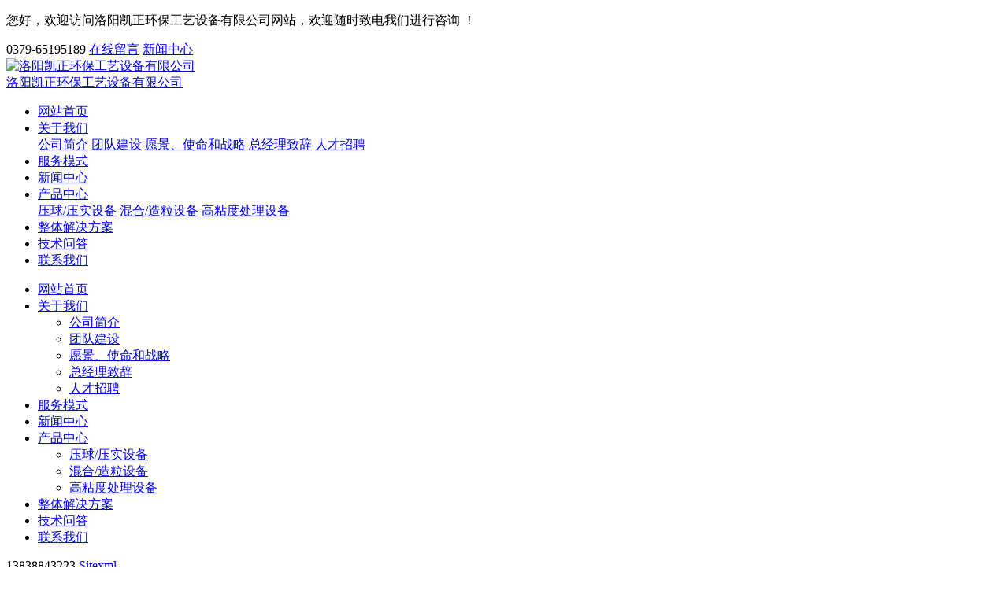

--- FILE ---
content_type: text/html; charset=utf-8
request_url: http://www.cnkzhb.com/a/news/177.html
body_size: 4661
content:

<!DOCTYPE html>
<html lang="zh-CN">
<head>
<meta http-equiv="Content-Type" content="text/html; charset=utf-8" />
<meta name="viewport" content="width=device-width, initial-scale=1, shrink-to-fit=no">
<meta name="applicable-device" content="pc,mobile">
<title>如何有效解决脱硫石膏压球机长期工作后的发热问题-洛阳凯正环保工艺设备有限公司</title>
<meta name="keywords" content="脱硫石膏压球机保养维护" />
<meta name="description" content="脱硫石膏压球机在长时间工作后,机体就会有灼热现象,脱硫石膏压球机长期处于灼热状态会减少压球机的工作寿命,那么如何有效解决脱硫石膏压球机长期工作后的发热问题." />
<meta property="og:image" content="http://www.cnkzhb.com/logo.jpg"/>
<link rel="icon" href="http://www.cnkzhb.com/media/ico_images/fac.jpg" type="image/png">
<link href="http://www.cnkzhb.com/static/css/base.css" rel="stylesheet" type="text/css" />
<link href="http://www.cnkzhb.com/static/css/newsinfo.css" type="text/css" rel="stylesheet">
<script type="text/javascript" src="http://www.cnkzhb.com/static/js/jquery-1.9.1.min.js"></script>
<script type="text/javascript" src="http://www.cnkzhb.com/static/js/swiper.min.js"></script>
<script type="text/javascript" src="http://www.cnkzhb.com/static/js/jquery.form.js"></script>
<script type="text/javascript" src="http://www.cnkzhb.com/static/js/layer.js" ></script>
<script type="text/javascript" src="http://www.cnkzhb.com/static/admin/js/common.js"></script>
<script type="application/ld+json">
{
    "@context":"https://ziyuan.baidu.com/contexts/cambrian.jsonld",
    "@id": "http://www.cnkzhb.com/a/news/177.html",
    "title": "如何有效解决脱硫石膏压球机长期工作后的发热问题-洛阳凯正环保工艺设备有限公司",
    "images":["http://www.cnkzhb.com/media/"],
    "description":"脱硫石膏压球机在长时间工作后,机体就会有灼热现象,脱硫石膏压球机长期处于灼热状态会减少压球机的工作寿命,那么如何有效解决脱硫石膏压球机长期工作后的发热问题.",
    "pubDate":"2019-03-07T03:11:35",
    "upDate":"2019-03-07T03:11:35",
}
</script>
</head>
<body>
<!--head-->
<div class="head">
    <div class="container font_inline clearfix">
        <p>您好，欢迎访问洛阳凯正环保工艺设备有限公司网站，欢迎随时致电我们进行咨询 ！</p>
        <div class="h_r">
            <span class="h_a icon1">0379-65195189</span>
            <a href="http://www.cnkzhb.com/d/lianxi.html" class="h_a icon2" title="在线留言" rel="nofollow">在线留言</a>
            <a href="http://www.cnkzhb.com/a/news.html" class="h_a icon3" title="新闻中心">新闻中心</a>
        </div>
    </div>
</div>
<!--top-->
<div class="topbg">
    <div class="top">
        <div class="container clearfix">
            <a href="http://www.cnkzhb.com" title="洛阳凯正环保工艺设备有限公司" class="logo">
                <img src="http://www.cnkzhb.com/static/Image/logo.jpg" title="洛阳凯正环保工艺设备有限公司" alt="洛阳凯正环保工艺设备有限公司" />
                
                <div class="l_title">洛阳凯正环保工艺设备有限公司</div>
                
            </a>
            <div class="t_right">
                <div class="pcnav clearfix">
                    <ul class="f_nav clearfix">
                        <li class="f_li">
                            <div class="f_n de7"><a class="de7" href="http://www.cnkzhb.com" title="网站首页" data-title="网站首页">网站首页</a></div>
                        </li>
                        <li class="f_li">
                            <div class="f_n de7">
                                <a class="de7" href="http://www.cnkzhb.com/d/jianjie.html" title="关于我们" rel="nofollow" data-title="关于我们">关于我们</a>
                            </div>
                            <div class="s_nav">
                                <a href="http://www.cnkzhb.com/d/jianjie.html" title="公司简介" rel="nofollow" class="de5">公司简介</a>
                                <a href="http://www.cnkzhb.com/d/team.html" title="团队建设" rel="nofollow" class="de5">团队建设</a>
                                <a href="http://www.cnkzhb.com/d/vision.html" title="愿景、使命和战略" rel="nofollow" class="de5">愿景、使命和战略</a>
                                <a href="http://www.cnkzhb.com/d/oration.html" title="总经理致辞" rel="nofollow" class="de5">总经理致辞</a>
                                <a href="http://www.cnkzhb.com/d/zhaopin.html" title="人才招聘" rel="nofollow" class="de5">人才招聘</a>
                            </div>
                        </li>
                        <li class="f_li">
                            <div class="f_n de7"><a class="de7" href="http://www.cnkzhb.com/d/fuwu.html" title="服务模式" data-title="服务模式">服务模式</a></div>
                        </li>
                        <li class="f_li">
                            <div class="f_n de7"><a class="de7" href="http://www.cnkzhb.com/a/news.html" title="新闻中心" data-title="新闻中心">新闻中心</a></div>
                        </li>
                        <li class="f_li">
                            <div class="f_n de7"><a class="de7" href="http://www.cnkzhb.com/product.html" title="产品中心" data-title="产品中心">产品中心</a></div>
                            <div class="s_nav">
                                
                                <a href="http://www.cnkzhb.com/product66.html" title="压球/压实设备" class="de5">压球/压实设备</a>
                                
                                <a href="http://www.cnkzhb.com/product69.html" title="混合/造粒设备" class="de5">混合/造粒设备</a>
                                
                                <a href="http://www.cnkzhb.com/product80.html" title="高粘度处理设备" class="de5">高粘度处理设备</a>
                                
                            </div>
                        </li>
                        <li class="f_li">
                            <div class="f_n de7"><a class="de7" href="http://www.cnkzhb.com/a/fangan.html" title="整体解决方案" data-title="整体解决方案">整体解决方案</a></div></li>
                        <li class="f_li">
                            <div class="f_n de7"><a class="de7" href="http://www.cnkzhb.com/a/wenda.html" title="技术问答" data-title="技术问答">技术问答</a></div>
                        </li>
                        <li class="f_li">
                            <div class="f_n de7"><a class="de7" href="http://www.cnkzhb.com/d/lianxi.html" rel="nofollow" title="联系我们" data-title="联系我们" >联系我们</a></div>
                        </li>
                    </ul>
                </div>
            </div>
            <div class="nav">
                <div class="push-nav">
                    <a class="nav-toggle">
                        <span></span>
                        <span class="two"></span>
                        <span></span>
                    </a>
                </div>
                <div class="nav_box">
                    <ul class="nav_one">
                        <li>
                            <span class="clearfix">
                                <a href="http://www.cnkzhb.com" title="网站首页">网站首页</a>
                            </span>
                        </li>
                        <li>
                            <span class="clearfix">
                                <a href="http://www.cnkzhb.com/d/jianjie.html" title="关于我们" rel="nofollow">关于我们</a>
                                <i><em></em></i>
                            </span>
                            <ul class="down_nav">
                                <li><a href="http://www.cnkzhb.com/d/jianjie.html" title="公司简介" rel="nofollow" class="de5">公司简介</a></li>
                                <li><a href="http://www.cnkzhb.com/d/team.html" title="团队建设" rel="nofollow" class="de5">团队建设</a></li>
                                <li><a href="http://www.cnkzhb.com/d/vision.html" title="愿景、使命和战略" rel="nofollow" class="de5">愿景、使命和战略</a></li>
                                <li><a href="http://www.cnkzhb.com/d/oration.html" title="总经理致辞" rel="nofollow" class="de5">总经理致辞</a></li>
                                <li><a href="http://www.cnkzhb.com/d/zhaopin.html" title="人才招聘" rel="nofollow" class="de5">人才招聘</a></li>
                            </ul>
                        </li>
                        <li>
                            <span class="clearfix">
                                <a href="http://www.cnkzhb.com/d/fuwu.html" title="服务模式" rel="nofollow">服务模式</a>
                            </span>
                        </li>
                        <li>
                            <span class="clearfix">
                                <a href="http://www.cnkzhb.com/a/news.html" rel="nofollow" title="新闻中心">新闻中心</a>
                            </span>
                        </li>
                        <li>
                            <span class="clearfix">
                                <a href="http://www.cnkzhb.com/product.html" title="产品中心">产品中心</a>
                                <i><em></em></i>
                            </span>
                            <ul class="down_nav">
                                
                                <li><a href="http://www.cnkzhb.com/product66.html" title="压球/压实设备">压球/压实设备</a></li>
                                
                                <li><a href="http://www.cnkzhb.com/product69.html" title="混合/造粒设备">混合/造粒设备</a></li>
                                
                                <li><a href="http://www.cnkzhb.com/product80.html" title="高粘度处理设备">高粘度处理设备</a></li>
                                
                            </ul>
                        </li>
                        <li>
                            <span class="clearfix">
                                <a href="http://www.cnkzhb.com/a/fangan.html" title="整体解决方案">整体解决方案</a>
                            </span>
                        </li>
                        <li>
                            <span class="clearfix">
                                <a href="http://www.cnkzhb.com/a/wenda.html" title="技术问答">技术问答</a>
                            </span>
                        </li>
                        <li>
                            <span class="clearfix">
                                <a href="http://www.cnkzhb.com/d/lianxi.html" rel="nofollow" title="联系我们">联系我们</a>
                            </span>
                        </li>
                    </ul>
                    <div class="nav_contact">
                        <div class="nav_txt">
                            <span class="topphoneicon">13838843223</span>
                            <span class="sitemapicon">
                                <a href="http://www.cnkzhb.com/sitemap.xml" target="_blank">Sitexml</a>
                            </span>
                        </div>
                    </div>
                </div>
            </div>
            <i class="nav_bg"></i>
            <div class="clear"></div>
        </div>
    </div>
</div>
<div class="px_banner positionimg">
    <img src="http://www.cnkzhb.com/static/Image/lx.jpg" title="新闻中心" alt="新闻中心" />
</div>
<div class="nei_crumbs">
    <div class="container">
        <div class="nc_a">当前位置：<a href="http://www.cnkzhb.com">首页</a> -
        
        
        <a href="http://www.cnkzhb.com/a/news.html">新闻中心</a></div>
    </div>
</div>
<div class="newscow">
    <div class="container">
        <div class="nc_left">
            <h1 class="h1">如何有效解决脱硫石膏压球机长期工作后的发热问题</h1>
            <div class="nc_date">
                <span>时间：2019-03-07 03:11:35</span>
                <span>来源：洛阳凯正环保工艺设备有限公司</span>
            </div>
            <div class="nc_count pb_table">
                <span style="font-size:14px;">　　脱硫石膏压球机在长时间工作后，机体就会有灼热现象。脱硫石膏压球机长期处于灼热状态会减少压球机的工作寿命。造成脱硫石膏压球机机体灼热的原因是什么？又该如何解决压球机的散热问题？我们一起来回顾。</span><br />
<span style="font-size:14px;">　　1.安装时要正确接好电源线，连接时要仔细参照安装说明的要求。一般地，设备应在施工后期安装，以避免施工现场的大量粉尘侵入球机，直接影响其使用效果和寿命。</span><br />
<span style="font-size:14px;">　　2.安装脱硫石膏压球机前应严格按照电气规范进行管线敷设，将强电与弱电信号线隔离，避免干扰。</span><br />
<span style="font-size:14px;">　　3.压球机工作时的散热问题也必须要考虑。市场上部分品牌压球机不能直接应用于室外的，必须加配室外护罩等配件</span><br />
<span style="font-size:14px;">　　4.在室外空旷环境，应采取独立的外部防护措施。压球机本身也应保持良好的接地，防止静电累积等对压球机产生影响。</span><br />
<span style="font-size:14px;">　　5.室外型球机其标配就包含有遮阳罩、双重散热风扇等辅助要件，使其能适应户外恶劣的或极端的温差环境。</span><br />
<span style="font-size:14px;">　　做到以上这些就可以有效的避免压球机长期工作后发热的问题。</span><br />
            </div>
            <div class="fanye clearfix">
                <ul>
                    
                    
                    <li>上一篇：<a href="/a/news/176.html">在干粉压球机生产过程中可以通过适当调整提高产量</a></li>
                    
                    
                    
                    
                    <li>下一篇：<a href="/a/news/178.html">脱硫石膏压球机综合利用解决废物带来的环境污染</a></li>
                    
                    
                </ul>
            </div>
        </div>
                <div class="pb_right">
            <div class="pr_pro">
                <div class="pr_tit">相关产品</div>
                <div class="pr_ul">
                    
                </div>
            </div>
            <div class="pr_news">
                <div class="pr_tit">相关资讯</div>
                <div class="pr_nul clearfix">
                    
                 </div>
            </div>
        </div>
       <div class="clear"></div>
    </div>
</div>
<div class="foot">
    <div class="container clearfix">
        <div class="f_left">
            <div class="ft_tit">联系我们</div>
            <div class="f_txt icon1">
                <span>Hotline:</span>
                <p>咨询热线：<b>13838843223 / 0379-65195189</b></p>
            </div>
            <div class="f_txt icon2">
                <span>Email:</span>
                <p>邮箱：laj@cnlykz.com</p>
            </div>
            <div class="f_txt icon3">
                <span>Address:</span>
                <p>厂址：洛阳市洛新产业集聚区纬二路</p>
            </div>
            <div class="erweima clearfix">
                <div class="ewm">
                    <img src="http://www.cnkzhb.com/static/Image/erweima.jpg" title="关注我们" alt="关注我们" />
                    <p>扫一扫，关注我们</p>
                </div>
            </div>
        </div>
        <div class="f_right">
            <div class="ft_tit">在线留言</div>
            <form method="post" id="footmes" class="clearfix">
                <input type="text" name="guest" id="guest" class="ml" placeholder="* 请填写您的姓名" />
                <input type="text" name="tel" id="tel" placeholder="* 请填写您的电话" />
                <textarea name="content" id="content" class="ml" placeholder="* 请填写您的留言信息"></textarea>
                <div class="ft_btn">提交留言</div>
            </form>
        </div>
        <div class="clear"></div>
        <div class="footbottom">
            <span>Copyright © 2023-2024 洛阳凯正环保工艺设备有限公司</span>
            <span><a href="https://beian.miit.gov.cn/" target="_blank" rel="nofollow">豫ICP备15026188号-1</a>&nbsp;&nbsp;</span>
            <span><a target="_blank" href="http://www.beian.gov.cn/" rel="nofollow"><img src="http://www.cnkzhb.com/static/Image/batb.png" style="display:inline-block;vertical-align:top;margin-right:5px;"/>豫公网安备 41032302000152号</a>&nbsp;&nbsp</span>
            <span><a href="http://www.cnkzhb.com/sitemap.xml" target="_blank">网站XML</a>&nbsp;&nbsp;&nbsp;技术支持：<a href="https://www.sxglpx.com" rel="nofollow" target="_blank">尚贤科技</a></span>
        </div>
    </div>
</div>
<div class="m_float">
    <a href="http://www.cnkzhb.com" class="ma">
        <i class="kf1"></i>
        <p>首页</p>
    </a>
    <a href="tel:13838843223" target="_blank" class="ma">
        <i class="kf2"></i>
        <p>电话</p>
    </a>
    <div class="ma ma_top">
        <i class="kf4"></i>
        <p>顶部</p>
    </div>
</div>
<script type="text/javascript" src="http://www.cnkzhb.com/static/js/common.js"></script>
<script type="text/javascript">
$(".pcnav .f_li").hover(function(){
    $('.s_nav').slideUp(500);
    $(this).children(".s_nav").slideDown(500);
},function(){
    $(this).children(".s_nav").stop(true, false).slideUp(500);
});
$(window).scroll(function(){
    if($(window).scrollTop() >= 200){
        $(".izl-rmenu .btn-top").slideDown();
    }else{
        $(".izl-rmenu .btn-top").slideUp();
    }
});
$(".btn-top").click(function(){
    $("html, body").animate({
        "scroll-top":0
    },"fast");
});
var ewmnum=1;
$(".m_float a").eq(2).click(function(){
    if(ewmnum==1){
        $(".ewm").show();
        ewmnum=0;
    }else{
        $(".ewm").hide();
        ewmnum=1;
    }
});
$(".ma_top").click(function(){
    $("html, body").animate({
        "scroll-top":0
    },"fast");
});
$('.ft_btn').click(function () {
    JQ_post("footmes", "/message.html");
});
</script>
</body>
</html>

